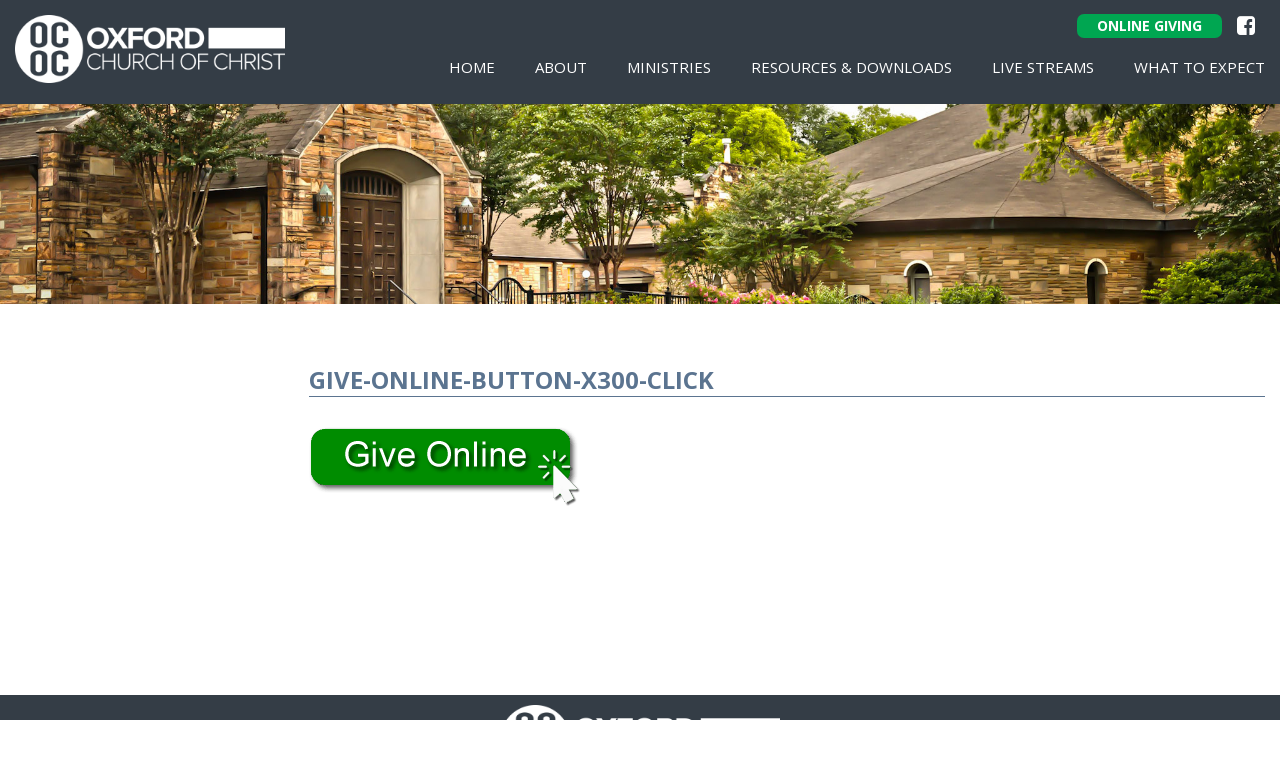

--- FILE ---
content_type: text/html; charset=UTF-8
request_url: https://www.ococ.org/give/give-online-button-x300-click/
body_size: 5181
content:

<!doctype html>
<html lang="en-US">
  <head>
  <meta charset="utf-8">
  <meta http-equiv="x-ua-compatible" content="ie=edge">
  <meta name="viewport" content="width=device-width, initial-scale=1">
	<meta name="theme-color" content="#ffffff">

  <meta name='robots' content='index, follow, max-image-preview:large, max-snippet:-1, max-video-preview:-1' />
	<style>img:is([sizes="auto" i], [sizes^="auto," i]) { contain-intrinsic-size: 3000px 1500px }</style>
	
	<!-- This site is optimized with the Yoast SEO plugin v25.6 - https://yoast.com/wordpress/plugins/seo/ -->
	<title>Give-Online-Button-x300-click - Oxford Church of Christ</title>
	<link rel="canonical" href="https://www.ococ.org/give/give-online-button-x300-click/" />
	<meta property="og:locale" content="en_US" />
	<meta property="og:type" content="article" />
	<meta property="og:title" content="Give-Online-Button-x300-click - Oxford Church of Christ" />
	<meta property="og:url" content="https://www.ococ.org/give/give-online-button-x300-click/" />
	<meta property="og:site_name" content="Oxford Church of Christ" />
	<meta property="og:image" content="https://www.ococ.org/give/give-online-button-x300-click" />
	<meta property="og:image:width" content="272" />
	<meta property="og:image:height" content="86" />
	<meta property="og:image:type" content="image/png" />
	<meta name="twitter:card" content="summary_large_image" />
	<script type="application/ld+json" class="yoast-schema-graph">{"@context":"https://schema.org","@graph":[{"@type":"WebPage","@id":"https://www.ococ.org/give/give-online-button-x300-click/","url":"https://www.ococ.org/give/give-online-button-x300-click/","name":"Give-Online-Button-x300-click - Oxford Church of Christ","isPartOf":{"@id":"https://ococ.org/#website"},"primaryImageOfPage":{"@id":"https://www.ococ.org/give/give-online-button-x300-click/#primaryimage"},"image":{"@id":"https://www.ococ.org/give/give-online-button-x300-click/#primaryimage"},"thumbnailUrl":"https://www.ococ.org/wp-content/uploads/2021/07/Give-Online-Button-x300-click.png","datePublished":"2021-07-07T16:12:34+00:00","breadcrumb":{"@id":"https://www.ococ.org/give/give-online-button-x300-click/#breadcrumb"},"inLanguage":"en-US","potentialAction":[{"@type":"ReadAction","target":["https://www.ococ.org/give/give-online-button-x300-click/"]}]},{"@type":"ImageObject","inLanguage":"en-US","@id":"https://www.ococ.org/give/give-online-button-x300-click/#primaryimage","url":"https://www.ococ.org/wp-content/uploads/2021/07/Give-Online-Button-x300-click.png","contentUrl":"https://www.ococ.org/wp-content/uploads/2021/07/Give-Online-Button-x300-click.png","width":272,"height":86},{"@type":"BreadcrumbList","@id":"https://www.ococ.org/give/give-online-button-x300-click/#breadcrumb","itemListElement":[{"@type":"ListItem","position":1,"name":"Home","item":"https://ococ.org/"},{"@type":"ListItem","position":2,"name":"Online Giving","item":"https://www.ococ.org/give/"},{"@type":"ListItem","position":3,"name":"Give-Online-Button-x300-click"}]},{"@type":"WebSite","@id":"https://ococ.org/#website","url":"https://ococ.org/","name":"Oxford Church of Christ","description":"","potentialAction":[{"@type":"SearchAction","target":{"@type":"EntryPoint","urlTemplate":"https://ococ.org/search/{search_term_string}"},"query-input":{"@type":"PropertyValueSpecification","valueRequired":true,"valueName":"search_term_string"}}],"inLanguage":"en-US"}]}</script>
	<!-- / Yoast SEO plugin. -->


<link rel="stylesheet" href="https://www.ococ.org/wp/wp-includes/css/dist/block-library/style.min.css?ver=0249bb76fe7bff1006e3f47dc1204336">
<style id='classic-theme-styles-inline-css' type='text/css'>
/*! This file is auto-generated */
.wp-block-button__link{color:#fff;background-color:#32373c;border-radius:9999px;box-shadow:none;text-decoration:none;padding:calc(.667em + 2px) calc(1.333em + 2px);font-size:1.125em}.wp-block-file__button{background:#32373c;color:#fff;text-decoration:none}
</style>
<style id='global-styles-inline-css' type='text/css'>
:root{--wp--preset--aspect-ratio--square: 1;--wp--preset--aspect-ratio--4-3: 4/3;--wp--preset--aspect-ratio--3-4: 3/4;--wp--preset--aspect-ratio--3-2: 3/2;--wp--preset--aspect-ratio--2-3: 2/3;--wp--preset--aspect-ratio--16-9: 16/9;--wp--preset--aspect-ratio--9-16: 9/16;--wp--preset--color--black: #000000;--wp--preset--color--cyan-bluish-gray: #abb8c3;--wp--preset--color--white: #ffffff;--wp--preset--color--pale-pink: #f78da7;--wp--preset--color--vivid-red: #cf2e2e;--wp--preset--color--luminous-vivid-orange: #ff6900;--wp--preset--color--luminous-vivid-amber: #fcb900;--wp--preset--color--light-green-cyan: #7bdcb5;--wp--preset--color--vivid-green-cyan: #00d084;--wp--preset--color--pale-cyan-blue: #8ed1fc;--wp--preset--color--vivid-cyan-blue: #0693e3;--wp--preset--color--vivid-purple: #9b51e0;--wp--preset--gradient--vivid-cyan-blue-to-vivid-purple: linear-gradient(135deg,rgba(6,147,227,1) 0%,rgb(155,81,224) 100%);--wp--preset--gradient--light-green-cyan-to-vivid-green-cyan: linear-gradient(135deg,rgb(122,220,180) 0%,rgb(0,208,130) 100%);--wp--preset--gradient--luminous-vivid-amber-to-luminous-vivid-orange: linear-gradient(135deg,rgba(252,185,0,1) 0%,rgba(255,105,0,1) 100%);--wp--preset--gradient--luminous-vivid-orange-to-vivid-red: linear-gradient(135deg,rgba(255,105,0,1) 0%,rgb(207,46,46) 100%);--wp--preset--gradient--very-light-gray-to-cyan-bluish-gray: linear-gradient(135deg,rgb(238,238,238) 0%,rgb(169,184,195) 100%);--wp--preset--gradient--cool-to-warm-spectrum: linear-gradient(135deg,rgb(74,234,220) 0%,rgb(151,120,209) 20%,rgb(207,42,186) 40%,rgb(238,44,130) 60%,rgb(251,105,98) 80%,rgb(254,248,76) 100%);--wp--preset--gradient--blush-light-purple: linear-gradient(135deg,rgb(255,206,236) 0%,rgb(152,150,240) 100%);--wp--preset--gradient--blush-bordeaux: linear-gradient(135deg,rgb(254,205,165) 0%,rgb(254,45,45) 50%,rgb(107,0,62) 100%);--wp--preset--gradient--luminous-dusk: linear-gradient(135deg,rgb(255,203,112) 0%,rgb(199,81,192) 50%,rgb(65,88,208) 100%);--wp--preset--gradient--pale-ocean: linear-gradient(135deg,rgb(255,245,203) 0%,rgb(182,227,212) 50%,rgb(51,167,181) 100%);--wp--preset--gradient--electric-grass: linear-gradient(135deg,rgb(202,248,128) 0%,rgb(113,206,126) 100%);--wp--preset--gradient--midnight: linear-gradient(135deg,rgb(2,3,129) 0%,rgb(40,116,252) 100%);--wp--preset--font-size--small: 13px;--wp--preset--font-size--medium: 20px;--wp--preset--font-size--large: 36px;--wp--preset--font-size--x-large: 42px;--wp--preset--spacing--20: 0.44rem;--wp--preset--spacing--30: 0.67rem;--wp--preset--spacing--40: 1rem;--wp--preset--spacing--50: 1.5rem;--wp--preset--spacing--60: 2.25rem;--wp--preset--spacing--70: 3.38rem;--wp--preset--spacing--80: 5.06rem;--wp--preset--shadow--natural: 6px 6px 9px rgba(0, 0, 0, 0.2);--wp--preset--shadow--deep: 12px 12px 50px rgba(0, 0, 0, 0.4);--wp--preset--shadow--sharp: 6px 6px 0px rgba(0, 0, 0, 0.2);--wp--preset--shadow--outlined: 6px 6px 0px -3px rgba(255, 255, 255, 1), 6px 6px rgba(0, 0, 0, 1);--wp--preset--shadow--crisp: 6px 6px 0px rgba(0, 0, 0, 1);}:where(.is-layout-flex){gap: 0.5em;}:where(.is-layout-grid){gap: 0.5em;}body .is-layout-flex{display: flex;}.is-layout-flex{flex-wrap: wrap;align-items: center;}.is-layout-flex > :is(*, div){margin: 0;}body .is-layout-grid{display: grid;}.is-layout-grid > :is(*, div){margin: 0;}:where(.wp-block-columns.is-layout-flex){gap: 2em;}:where(.wp-block-columns.is-layout-grid){gap: 2em;}:where(.wp-block-post-template.is-layout-flex){gap: 1.25em;}:where(.wp-block-post-template.is-layout-grid){gap: 1.25em;}.has-black-color{color: var(--wp--preset--color--black) !important;}.has-cyan-bluish-gray-color{color: var(--wp--preset--color--cyan-bluish-gray) !important;}.has-white-color{color: var(--wp--preset--color--white) !important;}.has-pale-pink-color{color: var(--wp--preset--color--pale-pink) !important;}.has-vivid-red-color{color: var(--wp--preset--color--vivid-red) !important;}.has-luminous-vivid-orange-color{color: var(--wp--preset--color--luminous-vivid-orange) !important;}.has-luminous-vivid-amber-color{color: var(--wp--preset--color--luminous-vivid-amber) !important;}.has-light-green-cyan-color{color: var(--wp--preset--color--light-green-cyan) !important;}.has-vivid-green-cyan-color{color: var(--wp--preset--color--vivid-green-cyan) !important;}.has-pale-cyan-blue-color{color: var(--wp--preset--color--pale-cyan-blue) !important;}.has-vivid-cyan-blue-color{color: var(--wp--preset--color--vivid-cyan-blue) !important;}.has-vivid-purple-color{color: var(--wp--preset--color--vivid-purple) !important;}.has-black-background-color{background-color: var(--wp--preset--color--black) !important;}.has-cyan-bluish-gray-background-color{background-color: var(--wp--preset--color--cyan-bluish-gray) !important;}.has-white-background-color{background-color: var(--wp--preset--color--white) !important;}.has-pale-pink-background-color{background-color: var(--wp--preset--color--pale-pink) !important;}.has-vivid-red-background-color{background-color: var(--wp--preset--color--vivid-red) !important;}.has-luminous-vivid-orange-background-color{background-color: var(--wp--preset--color--luminous-vivid-orange) !important;}.has-luminous-vivid-amber-background-color{background-color: var(--wp--preset--color--luminous-vivid-amber) !important;}.has-light-green-cyan-background-color{background-color: var(--wp--preset--color--light-green-cyan) !important;}.has-vivid-green-cyan-background-color{background-color: var(--wp--preset--color--vivid-green-cyan) !important;}.has-pale-cyan-blue-background-color{background-color: var(--wp--preset--color--pale-cyan-blue) !important;}.has-vivid-cyan-blue-background-color{background-color: var(--wp--preset--color--vivid-cyan-blue) !important;}.has-vivid-purple-background-color{background-color: var(--wp--preset--color--vivid-purple) !important;}.has-black-border-color{border-color: var(--wp--preset--color--black) !important;}.has-cyan-bluish-gray-border-color{border-color: var(--wp--preset--color--cyan-bluish-gray) !important;}.has-white-border-color{border-color: var(--wp--preset--color--white) !important;}.has-pale-pink-border-color{border-color: var(--wp--preset--color--pale-pink) !important;}.has-vivid-red-border-color{border-color: var(--wp--preset--color--vivid-red) !important;}.has-luminous-vivid-orange-border-color{border-color: var(--wp--preset--color--luminous-vivid-orange) !important;}.has-luminous-vivid-amber-border-color{border-color: var(--wp--preset--color--luminous-vivid-amber) !important;}.has-light-green-cyan-border-color{border-color: var(--wp--preset--color--light-green-cyan) !important;}.has-vivid-green-cyan-border-color{border-color: var(--wp--preset--color--vivid-green-cyan) !important;}.has-pale-cyan-blue-border-color{border-color: var(--wp--preset--color--pale-cyan-blue) !important;}.has-vivid-cyan-blue-border-color{border-color: var(--wp--preset--color--vivid-cyan-blue) !important;}.has-vivid-purple-border-color{border-color: var(--wp--preset--color--vivid-purple) !important;}.has-vivid-cyan-blue-to-vivid-purple-gradient-background{background: var(--wp--preset--gradient--vivid-cyan-blue-to-vivid-purple) !important;}.has-light-green-cyan-to-vivid-green-cyan-gradient-background{background: var(--wp--preset--gradient--light-green-cyan-to-vivid-green-cyan) !important;}.has-luminous-vivid-amber-to-luminous-vivid-orange-gradient-background{background: var(--wp--preset--gradient--luminous-vivid-amber-to-luminous-vivid-orange) !important;}.has-luminous-vivid-orange-to-vivid-red-gradient-background{background: var(--wp--preset--gradient--luminous-vivid-orange-to-vivid-red) !important;}.has-very-light-gray-to-cyan-bluish-gray-gradient-background{background: var(--wp--preset--gradient--very-light-gray-to-cyan-bluish-gray) !important;}.has-cool-to-warm-spectrum-gradient-background{background: var(--wp--preset--gradient--cool-to-warm-spectrum) !important;}.has-blush-light-purple-gradient-background{background: var(--wp--preset--gradient--blush-light-purple) !important;}.has-blush-bordeaux-gradient-background{background: var(--wp--preset--gradient--blush-bordeaux) !important;}.has-luminous-dusk-gradient-background{background: var(--wp--preset--gradient--luminous-dusk) !important;}.has-pale-ocean-gradient-background{background: var(--wp--preset--gradient--pale-ocean) !important;}.has-electric-grass-gradient-background{background: var(--wp--preset--gradient--electric-grass) !important;}.has-midnight-gradient-background{background: var(--wp--preset--gradient--midnight) !important;}.has-small-font-size{font-size: var(--wp--preset--font-size--small) !important;}.has-medium-font-size{font-size: var(--wp--preset--font-size--medium) !important;}.has-large-font-size{font-size: var(--wp--preset--font-size--large) !important;}.has-x-large-font-size{font-size: var(--wp--preset--font-size--x-large) !important;}
:where(.wp-block-post-template.is-layout-flex){gap: 1.25em;}:where(.wp-block-post-template.is-layout-grid){gap: 1.25em;}
:where(.wp-block-columns.is-layout-flex){gap: 2em;}:where(.wp-block-columns.is-layout-grid){gap: 2em;}
:root :where(.wp-block-pullquote){font-size: 1.5em;line-height: 1.6;}
</style>
<link rel="stylesheet" href="https://www.ococ.org/wp-content/themes/ococ/dist/styles/main.css?s=1763413081">
<link rel="https://api.w.org/" href="https://www.ococ.org/wp-json/" /><link rel="alternate" title="JSON" type="application/json" href="https://www.ococ.org/wp-json/wp/v2/media/1055" /><link rel="alternate" title="oEmbed (JSON)" type="application/json+oembed" href="https://www.ococ.org/wp-json/oembed/1.0/embed?url=https%3A%2F%2Fwww.ococ.org%2Fgive%2Fgive-online-button-x300-click%2F" />
<link rel="alternate" title="oEmbed (XML)" type="text/xml+oembed" href="https://www.ococ.org/wp-json/oembed/1.0/embed?url=https%3A%2F%2Fwww.ococ.org%2Fgive%2Fgive-online-button-x300-click%2F&#038;format=xml" />
<script type='text/javascript'> var ajaxurl = 'https://www.ococ.org/wp/wp-admin/admin-ajax.php';</script><link rel="icon" href="https://www.ococ.org/wp-content/uploads/2023/08/cropped-OCOC-_-icon-1-color-blue_large-32x32.png" sizes="32x32" />
<link rel="icon" href="https://www.ococ.org/wp-content/uploads/2023/08/cropped-OCOC-_-icon-1-color-blue_large-192x192.png" sizes="192x192" />
<link rel="apple-touch-icon" href="https://www.ococ.org/wp-content/uploads/2023/08/cropped-OCOC-_-icon-1-color-blue_large-180x180.png" />
<meta name="msapplication-TileImage" content="https://www.ococ.org/wp-content/uploads/2023/08/cropped-OCOC-_-icon-1-color-blue_large-270x270.png" />
  <script src="https://use.fontawesome.com/1ba4e3e574.js"></script>
  <link href="https://fonts.googleapis.com/css?family=Open+Sans:300,400,400i,700,700i" rel="stylesheet">
  <link rel="preconnect" href="https://fonts.googleapis.com">
  <link rel="preconnect" href="https://fonts.gstatic.com" crossorigin>
  <link href="https://fonts.googleapis.com/css2?family=Gilda+Display&family=Source+Code+Pro:ital,wght@0,200;0,300;0,400;0,600;1,200;1,300;1,400;1,600&family=Amatic+SC:wght@400;700&family=Lato:ital,wght@0,100;0,300;0,400;1,100;1,300;1,400&family=Playfair+Display&family=Raleway:ital,wght@0,100;0,200;0,300;0,400;1,100;1,200;1,300;1,400&family=Spectral:ital,wght@0,200;0,300;0,400;1,200;1,300;1,400&family=Cinzel:wght@400;500;600&family=Montserrat:ital,wght@0,200;0,400;0,500;1,200;1,400;1,500&display=swap" rel="stylesheet">
	
  <script>
	  (function(i,s,o,g,r,a,m){i['GoogleAnalyticsObject']=r;i[r]=i[r]||function(){
	  (i[r].q=i[r].q||[]).push(arguments)},i[r].l=1*new Date();a=s.createElement(o),
	  m=s.getElementsByTagName(o)[0];a.async=1;a.src=g;m.parentNode.insertBefore(a,m)
	  })(window,document,'script','//www.google-analytics.com/analytics.js','ga');
	
	  ga('create', 'UA-28017369-2', 'ococ.org');
	  ga('send', 'pageview');
	</script>

</head>
  <body data-rsssl=1 class="attachment wp-singular attachment-template-default attachmentid-1055 attachment-png wp-theme-ococ give-online-button-x300-click sidebar-primary">
    <!--[if IE]>
      <div class="alert alert-warning">
        You are using an <strong>outdated</strong> browser. Please <a href="http://browsehappy.com/">upgrade your browser</a> to improve your experience.      </div>
    <![endif]-->
    <header class="banner">
  <div class="container">
    <a class="brand" href="https://www.ococ.org/">
	    <img src="https://ococ.org/wp-content/uploads/2023/08/OCOC-_-1-color-white_large.png">
	  </a>
    <a class="menu-link"><span class="bars"></span></a>
    <nav class="nav-primary">
      <ul id="menu-primary-navigation" class="nav"><li class="menu-home"><a href="https://www.ococ.org/">Home</a></li>
<li class="dropdown menu-about"><a href="#">About</a><span class='caret'><span class='fa fa-plus-circle'></span></span>
<ul class="sub-menu">
	<li class="menu-meeting-times-bible-classes"><a href="https://www.ococ.org/meeting-times-bible-classes/">Meeting Times &#038; Bible Classes</a></li>
	<li class="menu-who-we-are"><a href="https://www.ococ.org/who-we-are/">Who we are</a></li>
	<li class="menu-ministries"><a href="https://www.ococ.org/ministries/">Ministries</a></li>
	<li class="menu-people"><a href="https://www.ococ.org/people/">People</a></li>
	<li class="menu-location-directions-parking"><a href="https://www.ococ.org/location-directions/">Location / Directions / Parking</a></li>
	<li class="menu-contact-us"><a href="https://www.ococ.org/contact-us/">Contact Us</a></li>
</ul>
</li>
<li class="menu-ministries"><a href="https://www.ococ.org/internal-ministries/">Ministries</a></li>
<li class="dropdown menu-resources-downloads"><a href="#">Resources &#038; Downloads</a><span class='caret'><span class='fa fa-plus-circle'></span></span>
<ul class="sub-menu">
	<li class="menu-pew-bulletin-archives"><a href="https://www.ococ.org/pew-bulletin-archives/">Pew Bulletin Archives</a></li>
</ul>
</li>
<li class="menu-live-streams"><a href="https://www.youtube.com/user/oxfordcoc/">Live Streams</a></li>
<li class="menu-what-to-expect"><a href="https://www.ococ.org/what-to-expect/">What To Expect</a></li>
</ul>      <ul class="secondary-nav">
	      <li><a title="Donate to the Oxford Church of Christ" class="btn" href="https://www.ococ.org/give/">Online Giving</a>
	      <li><a title="Follow Oxford Chruch of Christ on Facebook" href="https://www.facebook.com/ococ.org/"><i class="fa fa-facebook-square"></i></a></li>
      </ul>
    </nav>
  </div>
</header>    <div class="wrap" role="document">

      <main class="main">
        	    <div style="background: url(https://www.ococ.org/wp-content/themes/ococ/dist/images/secondary-banner-default.jpg) no-repeat center center; 
	-webkit-background-size: cover;
  -moz-background-size: cover;
  -o-background-size: cover;
  background-size: cover;filter: progid:DXImageTransform.Microsoft.AlphaImageLoader(src='.https://www.ococ.org/wp-content/themes/ococ/dist/images/secondary-banner-default.jpg', sizingMethod='scale');-ms-filter: "progid:DXImageTransform.Microsoft.AlphaImageLoader(src=\'https://www.ococ.org/wp-content/themes/ococ/dist/images/secondary-banner-default.jpg\', sizingMethod=\'scale\')";" class="page-header-banner"></div>  <div class="container">  
		<div class="cft-g page-body-grid">
			<div class="cft-gi">
				
<div class="page-header">
  <h1>Give-Online-Button-x300-click</h1>
</div>
			  <div class="page-content">
	<p class="attachment"><a href='https://www.ococ.org/wp-content/uploads/2021/07/Give-Online-Button-x300-click.png'><img decoding="async" width="272" height="86" src="https://www.ococ.org/wp-content/uploads/2021/07/Give-Online-Button-x300-click.png" class="attachment-medium size-medium" alt="" /></a></p>
</div>

			</div><!--
			--><div class="cft-gi">
				      
			</div>

		</div>
  </div>
      </main><!-- /.main -->

    </div><!-- /.wrap -->
    <footer class="site-footer">
  <div class="container">
    <a class="footer-logo" href="https://www.ococ.org" title="Oxford Chruch of Christ">
	    <img src="https://ococ.org/wp-content/uploads/2023/08/OCOC-_-1-color-white_large.png">
    </a>
    <a title="Follow Oxford Church of Christ on Facebook" href="https://www.facebook.com/ococ.org/"><i class="fa fa-facebook-square"></i> Join us on Facebook!</a>
    <span>© 2025 Oxford Church of Christ.</span>
  </div>
</footer>
<script type="speculationrules">
{"prefetch":[{"source":"document","where":{"and":[{"href_matches":"\/*"},{"not":{"href_matches":["\/wp\/wp-*.php","\/wp\/wp-admin\/*","\/wp-content\/uploads\/*","\/wp-content\/*","\/wp-content\/plugins\/*","\/wp-content\/themes\/ococ\/*","\/*\\?(.+)"]}},{"not":{"selector_matches":"a[rel~=\"nofollow\"]"}},{"not":{"selector_matches":".no-prefetch, .no-prefetch a"}}]},"eagerness":"conservative"}]}
</script>
<script type="text/javascript" src="https://ajax.googleapis.com/ajax/libs/jquery/1.12.4/jquery.min.js" id="jquery-js"></script>
<script>window.jQuery || document.write('<script src="https://www.ococ.org/wp/wp-includes/js/jquery/jquery.js"><\/script>')</script>
<script type="text/javascript" src="https://www.ococ.org/wp-content/themes/ococ/dist/scripts/main.js?s=1763413081" id="sage/js-js"></script>
  </body>
</html>


--- FILE ---
content_type: text/css
request_url: https://www.ococ.org/wp-content/themes/ococ/dist/styles/main.css?s=1763413081
body_size: 5255
content:
.clearfix{*zoom:1}.clearfix:after{content:"";display:table;clear:both}.cft-g{margin-left:-30px;-moz-box-sizing:border-box;-webkit-box-sizing:border-box;box-sizing:border-box}.cft-g>.cft-gi{padding-left:30px;display:inline-block;vertical-align:top;-moz-box-sizing:border-box;-webkit-box-sizing:border-box;box-sizing:border-box}html,body,div,span,object,iframe,h1,h2,h3,h4,h5,h6,p,blockquote,pre,abbr,address,cite,code,del,dfn,em,img,ins,kbd,q,samp,small,strong,sub,sup,var,b,i,dl,dt,dd,ol,ul,li,fieldset,form,label,legend,table,caption,tbody,tfoot,thead,tr,th,td,article,aside,canvas,details,figcaption,figure,footer,header,hgroup,menu,nav,section,summary,time,mark,audio,video{margin:0;padding:0;border:0;outline:0;font-size:100%;vertical-align:baseline;background:transparent}body{line-height:1}article,aside,details,figcaption,figure,footer,header,hgroup,menu,nav,section{display:block}nav ul{list-style:none}blockquote,q{quotes:none}blockquote:before,blockquote:after,q:before,q:after{content:'';content:none}a{margin:0;padding:0;font-size:100%;vertical-align:baseline;background:transparent}ins{background-color:#ff9;color:#000;text-decoration:none}mark{background-color:#ff9;color:#000;font-style:italic;font-weight:bold}del{text-decoration:line-through}abbr[title],dfn[title]{border-bottom:1px dotted;cursor:help}table{border-collapse:collapse;border-spacing:0}hr{display:block;height:1px;border:0;border-top:1px solid #cccccc;margin:1em 0;padding:0}input,select{vertical-align:middle}sticky,.bypostauthor,.gallery-caption{display:normal}.alignnone{margin:0 auto 1em}.alignright{float:right;margin:0 0 1em 1em}.alignleft{float:left;margin:0 1em 1em 0}.aligncenter,div.aligncenter{display:block;clear:both;margin:0em auto 1em !important}img,img[class*="align"],img[class*="wp-image-"]{max-width:100% !important;height:auto;width:auto;display:block}article img.wp-post-image{margin-bottom:1em}img.wp-smiley{border:none;margin-bottom:0;margin-top:0;padding:0}img.alignright{margin-left:0 0 1em 1em}img.alignleft{margin:0 1em 1em 0}img.aligncenter{display:block;margin:0 auto 1em}img#wpstats{display:block;margin:0 auto}img[class*="align"],img[class*="wp-image-"],.gallery .gallery-icon img{border:none}.wp-caption{margin-bottom:1em;max-width:100%;text-align:center}.wp-caption img{display:block;margin:0 auto}.wp-caption-text{position:relative;font-size:14px;line-height:21px;padding:5px 0}.gallery{margin:0 auto}.gallery .gallery-item{margin:0;float:left;text-align:center;width:33%}.gallery a img{border:none}html{box-sizing:border-box}*,*:before,*:after{box-sizing:inherit}html{font-size:62.5%}body,input,textarea,button,select{font-size:16px;line-height:24px;font-size:1.6rem;line-height:2.4rem;font-family:"Open Sans",sans-serif;color:#000;font-weight:500;-webkit-font-smoothing:antialiased;-webkit-text-size-adjust:100%}h1,h2,h3,h4,h5,h6,.h1,.h2,.h3,.h4,.h5,.h6{display:block;font-family:"Open Sans",sans-serif;font-weight:500;margin-bottom:10px}h1 a,h2 a,h3 a,h4 a,h5 a,h6 a,.h1 a,.h2 a,.h3 a,.h4 a,.h5 a,.h6 a{text-decoration:none}h1 a:hover,h2 a:hover,h3 a:hover,h4 a:hover,h5 a:hover,h6 a:hover,.h1 a:hover,.h2 a:hover,.h3 a:hover,.h4 a:hover,.h5 a:hover,.h6 a:hover{text-decoration:underline}h1 a,h2 a,h3 a,h4 a,h5 a,h6 a,.h1 a,.h2 a,.h3 a,.h4 a,.h5 a,.h6 a{font-weight:inherit}h1,.h1{font-size:30px;line-height:38px;font-size:3rem;line-height:3.8rem}h2,.h2{font-size:26px;line-height:34px;font-size:2.6rem;line-height:3.4rem}h3,.h3{font-size:24px;line-height:32px;font-size:2.4rem;line-height:3.2rem}h4,.h4{font-size:20px;line-height:28px;font-size:2rem;line-height:2.8rem}h5,.h5{font-size:16px;line-height:24px;font-size:1.6rem;line-height:2.4rem}h6,.h6{font-size:16px;line-height:24px;font-size:1.6rem;line-height:2.4rem}p{margin:0 0 0.75em 0}p img{margin:0}em{font-style:italic}strong{font-weight:bold}small{font-size:80%}blockquote{font-size:20px;line-height:28px;font-size:2rem;line-height:2.8rem;color:#777;font-style:italic;margin:0 0 30px;padding:15px 30px;border-left:1px solid #ebebeb}blockquote p{margin-bottom:0}blockquote p+cite{margin-top:15px}blockquote cite{display:block;font-size:14px;line-height:21px;font-size:1.4rem;line-height:2.1rem;color:#777}blockquote cite:before{content:"\2014 \0020"}hr{clear:both;border-top:solid #ebebeb;border-width:1px 0 0;margin:60px 0}hr.hr-small{margin:30px 0}hr.hr-clear{border-top:0 none}form{margin-bottom:20px}fieldset{margin-bottom:20px}input[type="text"],input[type="password"],input[type="email"],textarea,select{border:1px solid #ccc;padding:5px 4px;outline:none;-moz-border-radius:2px;-webkit-border-radius:2px;border-radius:2px;font:13px;color:#000;margin:0;width:210px;max-width:100%;display:block;margin-bottom:20px;background:#fff}select{padding:0}input[type="text"]:focus,input[type="password"]:focus,input[type="email"]:focus,textarea:focus{border:1px solid #aaa;color:#444;-moz-box-shadow:0 0 3px rgba(0,0,0,0.2);-webkit-box-shadow:0 0 3px rgba(0,0,0,0.2);box-shadow:0 0 3px rgba(0,0,0,0.2)}textarea{min-height:60px}label,legend{display:block;font-weight:bold;font-size:13px}select{width:220px}input[type="checkbox"]{display:inline}label span,legend span{font-weight:normal;font-size:13px;color:#444}.btn,.btn-secondary,a.btn-secondary,a.btn,a.btn-secondary{display:inline-block;padding:5px 20px;margin:0;font-size:16px;line-height:24px;font-size:1.6rem;line-height:2.4rem;font-weight:500;text-decoration:none;text-align:center;vertical-align:middle;white-space:nowrap;cursor:pointer;color:#fff;border:none;-webkit-user-select:none;-moz-user-select:none;-ms-user-select:none;-o-user-select:none;user-select:none;-webkit-appearance:none;font-family:"Open Sans",sans-serif;-moz-transition:0.2s all ease-in;-webkit-transition:0.2s all ease-in;transition:0.2s all ease-in;-moz-border-radius:7px;-webkit-border-radius:7px;border-radius:7px;background-color:#00a651}.btn.small,.small.btn-secondary,a.btn.small,a.small.btn-secondary{padding:4px 5px;font-size:13px;line-height:24px;font-size:1.3rem;line-height:2.4rem}.btn.full,.full.btn-secondary,a.btn.full,a.full.btn-secondary{width:100%}.btn:hover,.btn-secondary:hover,a.btn:hover,a.btn-secondary:hover{background-color:#007338;color:#fff;text-decoration:none}.btn:active,.btn-secondary:active,a.btn:active,a.btn-secondary:active{background-color:#00401f;color:#fff}.btn[disabled],[disabled].btn-secondary,.btn.disabled,.disabled.btn-secondary,a.btn[disabled],a[disabled].btn-secondary,a.btn.disabled,a.disabled.btn-secondary{cursor:default;color:#ababab;background-color:#dfdfdf}.btn.ghost,.ghost.btn-secondary,a.btn.ghost,a.ghost.btn-secondary{border-radius:0;border:2px solid #fff;background:transparent;color:#fff}.btn.ghost:hover,.ghost.btn-secondary:hover,a.btn.ghost:hover,a.ghost.btn-secondary:hover{background:rgba(255,255,255,0.7);color:#000}.btn-secondary,a.btn-secondary{background-color:#424242}.btn-secondary:hover,a.btn-secondary:hover{background-color:#292929;color:#fff}.btn-secondary:active,a.btn-secondary:active{background-color:#0f0f0f;color:#fff}.text-link{display:inline;border:0 none;background:none;text-decoration:underline;padding:0;margin:0}.slick-slider{position:relative;display:block;box-sizing:border-box;-webkit-user-select:none;-moz-user-select:none;-ms-user-select:none;user-select:none;-webkit-touch-callout:none;-khtml-user-select:none;-ms-touch-action:pan-y;touch-action:pan-y;-webkit-tap-highlight-color:transparent}.slick-list{position:relative;display:block;overflow:hidden;margin:0;padding:0}.slick-list:focus{outline:none}.slick-list.dragging{cursor:pointer;cursor:hand}.slick-slider .slick-track,.slick-slider .slick-list{-webkit-transform:translate3d(0, 0, 0);-moz-transform:translate3d(0, 0, 0);-ms-transform:translate3d(0, 0, 0);-o-transform:translate3d(0, 0, 0);transform:translate3d(0, 0, 0)}.slick-track{position:relative;top:0;left:0;display:block}.slick-track:before,.slick-track:after{display:table;content:''}.slick-track:after{clear:both}.slick-loading .slick-track{visibility:hidden}.slick-slide{display:none;float:left;height:100%;min-height:1px}[dir='rtl'] .slick-slide{float:right}.slick-slide img{display:block}.slick-slide.slick-loading img{display:none}.slick-slide.dragging img{pointer-events:none}.slick-initialized .slick-slide{display:block}.slick-loading .slick-slide{visibility:hidden}.slick-vertical .slick-slide{display:block;height:auto;border:1px solid transparent}.slick-arrow.slick-hidden{display:none}.slick-loading .slick-list{background:#fff url("../images/ajax-loader.gif") center center no-repeat}@font-face{font-family:'slick';font-weight:normal;font-style:normal;src:url("../fonts/slick.eot");src:url("../fonts/slick.eot?#iefix") format("embedded-opentype"),url("../fonts/slick.woff") format("woff"),url("../fonts/slick.ttf") format("truetype"),url("../fonts/slick.svg#slick") format("svg")}.slick-prev,.slick-next{font-size:0;line-height:0;position:absolute;top:50%;display:block;width:20px;height:20px;padding:0;-webkit-transform:translate(0, -50%);-ms-transform:translate(0, -50%);transform:translate(0, -50%);cursor:pointer;color:transparent;border:none;outline:none;background:transparent}.slick-prev:hover,.slick-prev:focus,.slick-next:hover,.slick-next:focus{color:transparent;outline:none;background:transparent}.slick-prev:hover:before,.slick-prev:focus:before,.slick-next:hover:before,.slick-next:focus:before{opacity:1}.slick-prev.slick-disabled:before,.slick-next.slick-disabled:before{opacity:.25}.slick-prev:before,.slick-next:before{font-family:'slick';font-size:20px;line-height:1;opacity:.75;color:white;-webkit-font-smoothing:antialiased;-moz-osx-font-smoothing:grayscale}.slick-prev{left:-25px}[dir='rtl'] .slick-prev{right:-25px;left:auto}.slick-prev:before{content:'←'}[dir='rtl'] .slick-prev:before{content:'→'}.slick-next{right:-25px}[dir='rtl'] .slick-next{right:auto;left:-25px}.slick-next:before{content:'→'}[dir='rtl'] .slick-next:before{content:'←'}.slick-dotted.slick-slider{margin-bottom:30px}.slick-dots{position:absolute;bottom:-25px;display:block;width:100%;padding:0;margin:0;list-style:none;text-align:center}.slick-dots li{position:relative;display:inline-block;width:20px;height:20px;margin:0 5px;padding:0;cursor:pointer}.slick-dots li button{font-size:0;line-height:0;display:block;width:20px;height:20px;padding:5px;cursor:pointer;color:transparent;border:0;outline:none;background:transparent}.slick-dots li button:hover,.slick-dots li button:focus{outline:none}.slick-dots li button:hover:before,.slick-dots li button:focus:before{opacity:1}.slick-dots li button:before{font-family:'slick';font-size:6px;line-height:20px;position:absolute;top:0;left:0;width:20px;height:20px;content:'•';text-align:center;opacity:.25;color:black;-webkit-font-smoothing:antialiased;-moz-osx-font-smoothing:grayscale}.slick-dots li.slick-active button:before{opacity:.75;color:black}a{text-decoration:none;-webkit-transition:all 200ms ease;-moz-transition:all 200ms ease;-ms-transition:all 200ms ease;-o-transition:all 200ms ease;transition:all 200ms ease;color:#5b7490}a:hover{color:#475b71;text-decoration:underline}.container{position:relative;max-width:1350px;display:block;margin:auto;padding:0 15px}a.menu-link{display:block;width:35px;height:40px;position:absolute;top:50%;margin-top:-20px;right:15px}@media screen and (min-width: 800px){a.menu-link{display:none}}a.menu-link span.bars{-webkit-transition:all 300ms ease;-moz-transition:all 300ms ease;-ms-transition:all 300ms ease;-o-transition:all 300ms ease;transition:all 300ms ease;width:100%;height:3px;background:#fff;display:block;position:absolute;top:50%;margin-top:-1.5px}a.menu-link span.bars:before,a.menu-link span.bars:after{-webkit-transition:all 300ms ease;-moz-transition:all 300ms ease;-ms-transition:all 300ms ease;-o-transition:all 300ms ease;transition:all 300ms ease;width:100%;height:3px;background:#fff;height:3px;content:"";display:block;top:-10px;position:absolute}a.menu-link span.bars:after{top:10px}a.menu-link.closer span.bars{background:transparent}a.menu-link.closer span.bars:before{top:0;transform:rotate(-45deg)}a.menu-link.closer span.bars:after{top:0;transform:rotate(45deg)}header.banner{background:#343d46}header.banner a.brand{padding:15px 0;display:block;max-width:180px}@media screen and (min-width: 650px){header.banner a.brand{max-width:270px}}header.banner .nav-primary{z-index:9999;display:none;position:absolute;left:0;right:0;background:rgba(91,116,144,0.97);-webkit-box-shadow:0px 10px 30px -5px rgba(0,0,0,0.75);-moz-box-shadow:0px 10px 30px -5px rgba(0,0,0,0.75);box-shadow:0px 10px 30px -5px rgba(0,0,0,0.75)}header.banner .nav-primary ul li{border-bottom:1px solid #475b71;position:relative}header.banner .nav-primary ul li .caret{position:absolute;right:0;top:0;bottom:0;left:0;text-align:right;padding:7px 15px;color:#fff}header.banner .nav-primary ul li a:not(.btn):not(.btn-secondary){display:block;font-size:18px;line-height:20px;font-size:1.8rem;line-height:2rem;padding:10px 15px;color:#fff;text-transform:uppercase}header.banner .nav-primary ul li a:not(.btn):not(.btn-secondary):hover{text-decoration:none}header.banner .nav-primary ul.sub-menu{display:none;width:100%;background:#475b71}header.banner .nav-primary ul.sub-menu li{border-bottom:1px solid #3d4e61}header.banner .nav-primary ul.sub-menu li a:not(.btn):not(.btn-secondary){padding:5px 15px;text-transform:none;font-weight:700;font-size:14px;line-height:18px;font-size:1.4rem;line-height:1.8rem}header.banner .nav-primary ul.sub-menu li a:not(.btn):not(.btn-secondary):hover{text-decoration:underline}header.banner .nav-primary ul.sub-menu li:last-child{border-bottom:0}header.banner .nav-primary ul.secondary-nav{padding:0 15px}header.banner .nav-primary ul.secondary-nav li{border:none;display:inline-block;vertical-align:middle}header.banner .nav-primary ul.secondary-nav li a.btn,header.banner .nav-primary ul.secondary-nav li a.btn-secondary{display:block;font-size:14px;line-height:14px;font-size:1.4rem;line-height:1.4rem;text-transform:uppercase;font-weight:700}@media screen and (min-width: 800px){header.banner a.brand{display:inline-block}header.banner .nav-primary{display:block;background:transparent;position:relative;float:right;padding-top:43px;-webkit-box-shadow:none;-moz-box-shadow:none;box-shadow:none}header.banner .nav-primary span.caret{display:none}header.banner .nav-primary>ul{-moz-transform:translate(10px, 0);-o-transform:translate(10px, 0);-ms-transform:translate(10px, 0);-webkit-transform:translate(10px, 0);transform:translate(10px, 0)}header.banner .nav-primary>ul li{-webkit-transition:all 200ms ease;-moz-transition:all 200ms ease;-ms-transition:all 200ms ease;-o-transition:all 200ms ease;transition:all 200ms ease;display:inline-block;border-bottom:0;margin-right:16px}header.banner .nav-primary>ul li:last-child{margin-right:0}header.banner .nav-primary>ul li:hover{background:#5b7490}header.banner .nav-primary>ul li:hover .sub-menu{display:block;opacity:1}header.banner .nav-primary>ul li a:not(.btn):not(.btn-secondary){padding:15px 10px;font-size:15px;line-height:19px;font-size:1.5rem;line-height:1.9rem;display:block}header.banner .nav-primary>ul li .sub-menu{background:#5b7490;position:absolute;-webkit-transition:all 200ms ease;-moz-transition:all 200ms ease;-ms-transition:all 200ms ease;-o-transition:all 200ms ease;transition:all 200ms ease;display:none;opacity:0;width:120%;min-width:250px;padding:7px 0}header.banner .nav-primary>ul li .sub-menu li{white-space:nowrap;display:block;width:100%;border-bottom:0}header.banner .nav-primary>ul li .sub-menu li a:not(.btn):not(.btn-secondary):not(.btn-secondary){padding:7px 10px}header.banner .nav-primary>ul.secondary-nav{padding:0;position:absolute;top:0;right:10px}header.banner .nav-primary>ul.secondary-nav li{margin:0}header.banner .nav-primary>ul.secondary-nav li:hover{background:transparent}header.banner .nav-primary>ul.secondary-nav li:hover a:not(.btn):not(.btn-secondary):not(.btn-secondary){color:#ccc}header.banner .nav-primary>ul.secondary-nav li:first-child{margin-right:5px}header.banner .nav-primary>ul.secondary-nav li a:not(.btn):not(.btn-secondary):not(.btn-secondary){font-size:21px;line-height:21px;font-size:2.1rem;line-height:2.1rem}}.banner-slider-container{position:relative}.banner-slider-container .text-box{z-index:999;background:#5b7490;padding:20px;text-align:center;position:relative;color:#fff;width:100%}.banner-slider-container .text-box a.btn.ghost:hover,.banner-slider-container .text-box a.ghost.btn-secondary:hover{color:#5b7490}@media screen and (min-width: 650px){.banner-slider-container .text-box{width:80%;max-width:840px;background:rgba(0,0,0,0.8);position:absolute;left:50%;bottom:40px;-moz-transform:translate(-50%, 0);-o-transform:translate(-50%, 0);-ms-transform:translate(-50%, 0);-webkit-transform:translate(-50%, 0);transform:translate(-50%, 0)}.banner-slider-container .text-box a.btn.ghost:hover,.banner-slider-container .text-box a.ghost.btn-secondary:hover{color:#000}}@media screen and (min-width: 800px){.banner-slider-container .text-box{bottom:80px}}.banner-slider-container .text-box h1{letter-spacing:.5px;color:#fff;text-align:center;font-weight:700;text-transform:uppercase;font-size:20px;line-height:24px;font-size:2rem;line-height:2.4rem}@media screen and (min-width: 650px){.banner-slider-container .text-box h1{font-size:24px;line-height:28px;font-size:2.4rem;line-height:2.8rem}}@media screen and (min-width: 950px){.banner-slider-container .text-box h1{font-size:30px;line-height:40px;font-size:3rem;line-height:4rem}}.banner-slider-container .text-box p{font-size:18px;line-height:22px;font-size:1.8rem;line-height:2.2rem}.banner-slider-container .banner-slider{max-height:300px;overflow:hidden}.banner-slider-container .banner-slider .single-slide{display:block;min-height:450px;width:100%}@media screen and (min-width: 650px){.banner-slider-container .banner-slider{max-height:450px;overflow:hidden}.banner-slider-container .banner-slider .single-slide{display:block;min-height:450px;width:100%}}@media screen and (min-width: 800px){.banner-slider-container .banner-slider{max-height:700px;overflow:hidden}.banner-slider-container .banner-slider .single-slide{display:block;min-height:700px;width:100%}}.site-section{padding:40px 0}.cft-g.home-boxes>.cft-gi{margin-bottom:30px;width:100%}.cft-g.home-boxes>.cft-gi:last-child{margin-bottom:0}@media screen and (min-width: 500px){.cft-g.home-boxes>.cft-gi{width:50%}.cft-g.home-boxes>.cft-gi:nth-child(3),.cft-g.home-boxes>.cft-gi:nth-child(4){margin-bottom:0px}}@media screen and (min-width: 1000px){.cft-g.home-boxes>.cft-gi{margin-bottom:0px;width:25%}}.home-boxes .box-content{height:300px;position:relative}.home-boxes .box-content.meetings{overflow:hidden}.home-boxes .box-content.meetings img{position:absolute;width:100%;top:50%;left:50%;transform:translate(-50%, -50%)}.home-boxes #map{width:100%;height:300px;overflow:visible;display:block;position:relative}.home-boxes .events-content-inner{border:1px solid #e8e8e8;overflow:auto;height:300px;padding-bottom:52px}.home-boxes .events-content-inner .more-events{display:block;margin:10px;color:#5b7490;font-weight:700}.home-boxes .events-content-inner .more-events:hover{color:#475b71}.home-boxes .events-content-inner ul{border-bottom:1px solid #e8e8e8}.home-boxes .events-content-inner ul li{position:relative;padding:10px;padding-left:30%;min-height:70px}.home-boxes .events-content-inner ul li:nth-child(odd){background:#f6f6f6}.home-boxes .events-content-inner ul li a.event-title{display:block;font-size:12px;line-height:12px;font-size:1.2rem;line-height:1.2rem;color:#5b7490;border-bottom:1px solid #e8e8e8;padding-bottom:5px;margin-bottom:5px;text-transform:uppercase;font-weight:700}.home-boxes .events-content-inner ul li a.event-title:hover{color:#475b71}.home-boxes .events-content-inner ul li span.event-time{font-size:11px;line-height:13px;font-size:1.1rem;line-height:1.3rem;display:block}.home-boxes .events-content-inner ul li .dateBox{position:absolute;left:10px;top:50%;-moz-transform:translate(0, -50%);-o-transform:translate(0, -50%);-ms-transform:translate(0, -50%);-webkit-transform:translate(0, -50%);transform:translate(0, -50%);border:1px solid #c7c7c8;width:calc(25% - 10px);padding:0}.home-boxes .events-content-inner ul li .dateBox .month{font-weight:700;display:block;width:100%;text-transform:uppercase;background:#5b7490;color:#fff;text-align:center}.home-boxes .events-content-inner ul li .dateBox .date{display:block;width:100%;text-transform:uppercase;text-align:center}.home-boxes h3.box-title{position:absolute;bottom:0;background:#5b7490;color:#fff;text-transform:uppercase;width:100%;margin:0;padding:10px;font-size:16px;line-height:32px;font-size:1.6rem;line-height:3.2rem}.home-boxes h3.box-title.trans{background:rgba(91,116,144,0.8)}@media screen and (min-width: 1050px){.home-boxes h3.box-title{font-size:22px;line-height:32px;font-size:2.2rem;line-height:3.2rem}}footer.site-footer{padding:10px 0;background:#343d46;text-align:center}footer.site-footer span{display:inline-block;width:100%;color:#fff;font-size:12px;line-height:14px;font-size:1.2rem;line-height:1.4rem;margin-top:10px}footer.site-footer a{display:block;color:#fff;margin-bottom:10px}footer.site-footer a.footer-logo{max-width:280px;margin-left:auto;margin-right:auto}.drive-list,.people-list{margin-bottom:60px}.drive-list select,.people-list select{width:220px;height:40px;background:#e2e7ec;font-weight:500}.drive-list .controls.cft-g>.cft-gi,.people-list .controls.cft-g>.cft-gi{width:100%}.drive-list .controls.cft-g>.cft-gi select,.people-list .controls.cft-g>.cft-gi select{width:100%}@media screen and (min-width: 650px){.drive-list .controls.cft-g>.cft-gi,.people-list .controls.cft-g>.cft-gi{width:220px}}.drive-list ul,.people-list ul{margin:0;padding:0}.drive-list ul li,.people-list ul li{list-style-type:none;padding:15px 10px;width:100%;position:relative}.drive-list ul li:nth-child(odd),.people-list ul li:nth-child(odd){background:#ebebeb}.drive-list ul li a.btn,.drive-list ul li a.btn-secondary,.people-list ul li a.btn,.people-list ul li a.btn-secondary{position:absolute;right:10px;top:10px}#sermon-app .drive-list li.open{padding-bottom:50px}#sermon-app .drive-list li .sermon-button-container{display:block;width:100%;margin-top:15px}#sermon-app .drive-list li .sermon-button-container a.btn,#sermon-app .drive-list li .sermon-button-container a.btn-secondary{top:0;position:relative;width:47%;right:auto}#sermon-app .drive-list li .sermon-button-container a.btn:first-child,#sermon-app .drive-list li .sermon-button-container a.btn-secondary:first-child{margin-right:4%}@media screen and (min-width: 550px){#sermon-app .drive-list li{padding:15px 120px 15px 10px;min-height:78px}#sermon-app .drive-list li .sermon-button-container{margin:0;width:100px;position:absolute;right:10px;top:15px}#sermon-app .drive-list li .sermon-button-container a.btn,#sermon-app .drive-list li .sermon-button-container a.btn-secondary{width:100%;font-size:12px;display:block;line-height:12px}#sermon-app .drive-list li .sermon-button-container a.btn:first-child,#sermon-app .drive-list li .sermon-button-container a.btn-secondary:first-child{margin-right:0;margin-bottom:5px}}@media screen and (min-width: 1000px){#sermon-app .drive-list li{padding:15px 270px 15px 10px;min-height:0}#sermon-app .drive-list li .sermon-button-container{top:10px;margin:0;width:auto}#sermon-app .drive-list li .sermon-button-container a.btn,#sermon-app .drive-list li .sermon-button-container a.btn-secondary{font-size:16px;line-height:24px;font-size:1.6rem;line-height:2.4rem;width:auto;display:inline-block}#sermon-app .drive-list li .sermon-button-container a.btn:first-child,#sermon-app .drive-list li .sermon-button-container a.btn-secondary:first-child{margin-right:10px;margin-bottom:0}}.people-list select option::first-letter{text-transform:uppercase}.people-list ul li{clear:both;margin-bottom:30px;list-style-type:none;padding:0;width:100%;font-size:16px;line-height:20px;font-size:1.6rem;line-height:2rem;position:relative}@media screen and (min-width: 750px){.people-list ul li{margin-bottom:60px}}.people-list ul li:nth-child(odd){background:transparent}.people-list ul li:after{content:"";clear:both;display:block}.people-list ul li img.bio-image{float:left;width:200px;height:auto;margin:0 15px 15px 0}.page-header-banner{height:150px;width:100%}@media screen and (min-width: 600px){.page-header-banner{height:200px}}.cft-g.page-body-grid{padding:60px 0;direction:rtl}.cft-g.page-body-grid>.cft-gi{direction:ltr;width:100%}@media screen and (min-width: 600px){.cft-g.page-body-grid>.cft-gi:last-child{width:30%}.cft-g.page-body-grid>.cft-gi:first-child{width:70%}}@media screen and (min-width: 1000px){.cft-g.page-body-grid>.cft-gi:last-child{width:23%}.cft-g.page-body-grid>.cft-gi:first-child{width:77%}}.page-header h1{font-size:24px;line-height:32px;font-size:2.4rem;line-height:3.2rem;font-weight:700;margin-bottom:30px;text-transform:uppercase;color:#5b7490;border-bottom:1px solid #5b7490}.page-content h1,.page-content h2,.page-content h3,.page-content h4,.page-content h5,.page-content h6{color:#5b7490;font-weight:700}.page-content hr{display:inline-block;width:100%;margin:40px 0}.page-content ul{padding-left:20px}.page-content h3.heading{text-transform:uppercase;border-bottom:1px solid #5b7490}.page-content table tr{border-bottom:1px solid #ebebeb}.page-content table tr:last-child{border-bottom:0}.page-content table tr td{font-size:14px;line-height:18px;font-size:1.4rem;line-height:1.8rem;padding:10px}@media screen and (min-width: 650px){.page-content table tr td{font-size:16px;line-height:22px;font-size:1.6rem;line-height:2.2rem}}.page-content table tr td:first-child{padding-left:0}.page-content table tr td:last-child{padding-right:0}.sidebar-nav-container h3,.sidebar-content h3{font-weight:700;text-transform:uppercase;color:#5b7490}.sidebar-nav-container a.btn,.sidebar-nav-container a.btn-secondary,.sidebar-content a.btn,.sidebar-content a.btn-secondary{display:block;width:100%}.sidebar-nav li{list-style-type:none;margin:0 0 10px;padding:0 5px}.sidebar-nav li.active{color:#5b7490}.sidebar-nav li a{color:#000}.sidebar-nav li a:hover{color:#5b7490}.seekBase{height:30px;left:10px;right:10px;border:1px solid #cccccc;margin-top:10px;position:absolute}.seekLoad{height:30px;position:absolute;top:-1px;width:0;background-color:#5b7490}li{cursor:pointer}#map img{max-width:none !important}@media print{.page-header-banner,header.banner,.sidebar-nav-container,footer.site-footer{display:none !important}}


--- FILE ---
content_type: text/plain
request_url: https://www.google-analytics.com/j/collect?v=1&_v=j102&a=1972311076&t=pageview&_s=1&dl=https%3A%2F%2Fwww.ococ.org%2Fgive%2Fgive-online-button-x300-click%2F&ul=en-us%40posix&dt=Give-Online-Button-x300-click%20-%20Oxford%20Church%20of%20Christ&sr=1280x720&vp=1280x720&_u=IEBAAAABAAAAACAAI~&jid=1184045507&gjid=1558424287&cid=1055877373.1764025638&tid=UA-28017369-2&_gid=1494571454.1764025638&_r=1&_slc=1&z=864859726
body_size: -449
content:
2,cG-SPTRPJ6X1C